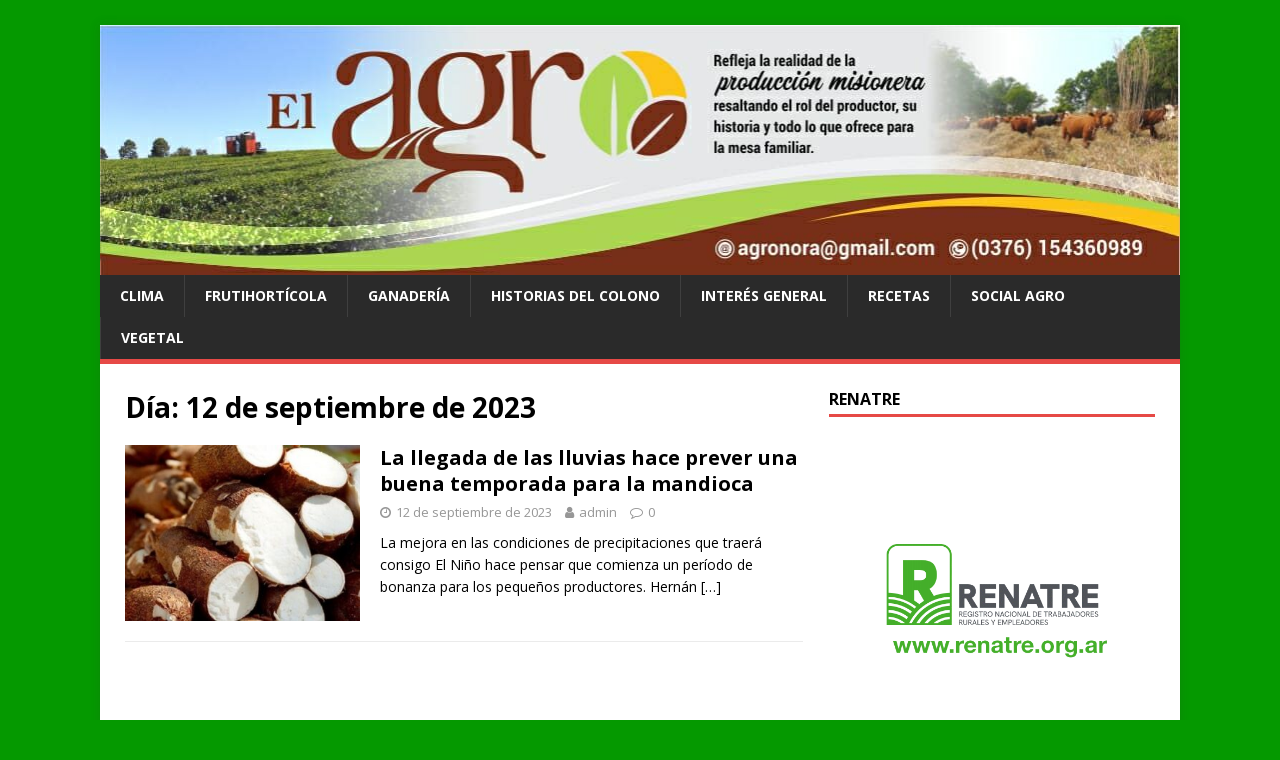

--- FILE ---
content_type: text/html; charset=UTF-8
request_url: https://revistaelagro.com.ar/2023/09/12/
body_size: 15355
content:
<!DOCTYPE html>
<html class="no-js" dir="ltr" lang="es" prefix="og: https://ogp.me/ns#">
<head>
<meta charset="UTF-8">
<meta name="viewport" content="width=device-width, initial-scale=1.0">
<link rel="profile" href="http://gmpg.org/xfn/11" />
<title>12 de septiembre de 2023 - Revista El Agro</title>

		<!-- All in One SEO 4.5.7.3 - aioseo.com -->
		<meta name="robots" content="max-image-preview:large" />
		<link rel="canonical" href="https://revistaelagro.com.ar/2023/09/12/" />
		<meta name="generator" content="All in One SEO (AIOSEO) 4.5.7.3" />
		<script type="application/ld+json" class="aioseo-schema">
			{"@context":"https:\/\/schema.org","@graph":[{"@type":"BreadcrumbList","@id":"https:\/\/revistaelagro.com.ar\/2023\/09\/12\/#breadcrumblist","itemListElement":[{"@type":"ListItem","@id":"https:\/\/revistaelagro.com.ar\/#listItem","position":1,"name":"Hogar","item":"https:\/\/revistaelagro.com.ar\/","nextItem":"https:\/\/revistaelagro.com.ar\/2023\/#listItem"},{"@type":"ListItem","@id":"https:\/\/revistaelagro.com.ar\/2023\/#listItem","position":2,"name":"2023","item":"https:\/\/revistaelagro.com.ar\/2023\/","nextItem":"https:\/\/revistaelagro.com.ar\/2023\/09\/#listItem","previousItem":"https:\/\/revistaelagro.com.ar\/#listItem"},{"@type":"ListItem","@id":"https:\/\/revistaelagro.com.ar\/2023\/09\/#listItem","position":3,"name":"septiembre, 2023","item":"https:\/\/revistaelagro.com.ar\/2023\/09\/","nextItem":"https:\/\/revistaelagro.com.ar\/2023\/09\/12\/#listItem","previousItem":"https:\/\/revistaelagro.com.ar\/2023\/#listItem"},{"@type":"ListItem","@id":"https:\/\/revistaelagro.com.ar\/2023\/09\/12\/#listItem","position":4,"name":"12 de septiembre de 2023","previousItem":"https:\/\/revistaelagro.com.ar\/2023\/09\/#listItem"}]},{"@type":"CollectionPage","@id":"https:\/\/revistaelagro.com.ar\/2023\/09\/12\/#collectionpage","url":"https:\/\/revistaelagro.com.ar\/2023\/09\/12\/","name":"12 de septiembre de 2023 - Revista El Agro","inLanguage":"es-ES","isPartOf":{"@id":"https:\/\/revistaelagro.com.ar\/#website"},"breadcrumb":{"@id":"https:\/\/revistaelagro.com.ar\/2023\/09\/12\/#breadcrumblist"}},{"@type":"Organization","@id":"https:\/\/revistaelagro.com.ar\/#organization","name":"Revista El Agro","url":"https:\/\/revistaelagro.com.ar\/"},{"@type":"WebSite","@id":"https:\/\/revistaelagro.com.ar\/#website","url":"https:\/\/revistaelagro.com.ar\/","name":"Revista El Agro","description":"Misiones - Argentina","inLanguage":"es-ES","publisher":{"@id":"https:\/\/revistaelagro.com.ar\/#organization"}}]}
		</script>
		<!-- All in One SEO -->

<link rel='dns-prefetch' href='//fonts.googleapis.com' />
<link rel="alternate" type="application/rss+xml" title="Revista El Agro &raquo; Feed" href="https://revistaelagro.com.ar/feed/" />
<link rel="alternate" type="application/rss+xml" title="Revista El Agro &raquo; Feed de los comentarios" href="https://revistaelagro.com.ar/comments/feed/" />
		<!-- This site uses the Google Analytics by MonsterInsights plugin v9.11.1 - Using Analytics tracking - https://www.monsterinsights.com/ -->
							<script src="//www.googletagmanager.com/gtag/js?id=G-L1VVM3631X"  data-cfasync="false" data-wpfc-render="false" type="text/javascript" async></script>
			<script data-cfasync="false" data-wpfc-render="false" type="text/javascript">
				var mi_version = '9.11.1';
				var mi_track_user = true;
				var mi_no_track_reason = '';
								var MonsterInsightsDefaultLocations = {"page_location":"https:\/\/revistaelagro.com.ar\/2023\/09\/12\/"};
								if ( typeof MonsterInsightsPrivacyGuardFilter === 'function' ) {
					var MonsterInsightsLocations = (typeof MonsterInsightsExcludeQuery === 'object') ? MonsterInsightsPrivacyGuardFilter( MonsterInsightsExcludeQuery ) : MonsterInsightsPrivacyGuardFilter( MonsterInsightsDefaultLocations );
				} else {
					var MonsterInsightsLocations = (typeof MonsterInsightsExcludeQuery === 'object') ? MonsterInsightsExcludeQuery : MonsterInsightsDefaultLocations;
				}

								var disableStrs = [
										'ga-disable-G-L1VVM3631X',
									];

				/* Function to detect opted out users */
				function __gtagTrackerIsOptedOut() {
					for (var index = 0; index < disableStrs.length; index++) {
						if (document.cookie.indexOf(disableStrs[index] + '=true') > -1) {
							return true;
						}
					}

					return false;
				}

				/* Disable tracking if the opt-out cookie exists. */
				if (__gtagTrackerIsOptedOut()) {
					for (var index = 0; index < disableStrs.length; index++) {
						window[disableStrs[index]] = true;
					}
				}

				/* Opt-out function */
				function __gtagTrackerOptout() {
					for (var index = 0; index < disableStrs.length; index++) {
						document.cookie = disableStrs[index] + '=true; expires=Thu, 31 Dec 2099 23:59:59 UTC; path=/';
						window[disableStrs[index]] = true;
					}
				}

				if ('undefined' === typeof gaOptout) {
					function gaOptout() {
						__gtagTrackerOptout();
					}
				}
								window.dataLayer = window.dataLayer || [];

				window.MonsterInsightsDualTracker = {
					helpers: {},
					trackers: {},
				};
				if (mi_track_user) {
					function __gtagDataLayer() {
						dataLayer.push(arguments);
					}

					function __gtagTracker(type, name, parameters) {
						if (!parameters) {
							parameters = {};
						}

						if (parameters.send_to) {
							__gtagDataLayer.apply(null, arguments);
							return;
						}

						if (type === 'event') {
														parameters.send_to = monsterinsights_frontend.v4_id;
							var hookName = name;
							if (typeof parameters['event_category'] !== 'undefined') {
								hookName = parameters['event_category'] + ':' + name;
							}

							if (typeof MonsterInsightsDualTracker.trackers[hookName] !== 'undefined') {
								MonsterInsightsDualTracker.trackers[hookName](parameters);
							} else {
								__gtagDataLayer('event', name, parameters);
							}
							
						} else {
							__gtagDataLayer.apply(null, arguments);
						}
					}

					__gtagTracker('js', new Date());
					__gtagTracker('set', {
						'developer_id.dZGIzZG': true,
											});
					if ( MonsterInsightsLocations.page_location ) {
						__gtagTracker('set', MonsterInsightsLocations);
					}
										__gtagTracker('config', 'G-L1VVM3631X', {"forceSSL":"true","link_attribution":"true"} );
										window.gtag = __gtagTracker;										(function () {
						/* https://developers.google.com/analytics/devguides/collection/analyticsjs/ */
						/* ga and __gaTracker compatibility shim. */
						var noopfn = function () {
							return null;
						};
						var newtracker = function () {
							return new Tracker();
						};
						var Tracker = function () {
							return null;
						};
						var p = Tracker.prototype;
						p.get = noopfn;
						p.set = noopfn;
						p.send = function () {
							var args = Array.prototype.slice.call(arguments);
							args.unshift('send');
							__gaTracker.apply(null, args);
						};
						var __gaTracker = function () {
							var len = arguments.length;
							if (len === 0) {
								return;
							}
							var f = arguments[len - 1];
							if (typeof f !== 'object' || f === null || typeof f.hitCallback !== 'function') {
								if ('send' === arguments[0]) {
									var hitConverted, hitObject = false, action;
									if ('event' === arguments[1]) {
										if ('undefined' !== typeof arguments[3]) {
											hitObject = {
												'eventAction': arguments[3],
												'eventCategory': arguments[2],
												'eventLabel': arguments[4],
												'value': arguments[5] ? arguments[5] : 1,
											}
										}
									}
									if ('pageview' === arguments[1]) {
										if ('undefined' !== typeof arguments[2]) {
											hitObject = {
												'eventAction': 'page_view',
												'page_path': arguments[2],
											}
										}
									}
									if (typeof arguments[2] === 'object') {
										hitObject = arguments[2];
									}
									if (typeof arguments[5] === 'object') {
										Object.assign(hitObject, arguments[5]);
									}
									if ('undefined' !== typeof arguments[1].hitType) {
										hitObject = arguments[1];
										if ('pageview' === hitObject.hitType) {
											hitObject.eventAction = 'page_view';
										}
									}
									if (hitObject) {
										action = 'timing' === arguments[1].hitType ? 'timing_complete' : hitObject.eventAction;
										hitConverted = mapArgs(hitObject);
										__gtagTracker('event', action, hitConverted);
									}
								}
								return;
							}

							function mapArgs(args) {
								var arg, hit = {};
								var gaMap = {
									'eventCategory': 'event_category',
									'eventAction': 'event_action',
									'eventLabel': 'event_label',
									'eventValue': 'event_value',
									'nonInteraction': 'non_interaction',
									'timingCategory': 'event_category',
									'timingVar': 'name',
									'timingValue': 'value',
									'timingLabel': 'event_label',
									'page': 'page_path',
									'location': 'page_location',
									'title': 'page_title',
									'referrer' : 'page_referrer',
								};
								for (arg in args) {
																		if (!(!args.hasOwnProperty(arg) || !gaMap.hasOwnProperty(arg))) {
										hit[gaMap[arg]] = args[arg];
									} else {
										hit[arg] = args[arg];
									}
								}
								return hit;
							}

							try {
								f.hitCallback();
							} catch (ex) {
							}
						};
						__gaTracker.create = newtracker;
						__gaTracker.getByName = newtracker;
						__gaTracker.getAll = function () {
							return [];
						};
						__gaTracker.remove = noopfn;
						__gaTracker.loaded = true;
						window['__gaTracker'] = __gaTracker;
					})();
									} else {
										console.log("");
					(function () {
						function __gtagTracker() {
							return null;
						}

						window['__gtagTracker'] = __gtagTracker;
						window['gtag'] = __gtagTracker;
					})();
									}
			</script>
							<!-- / Google Analytics by MonsterInsights -->
		<style id='wp-img-auto-sizes-contain-inline-css' type='text/css'>
img:is([sizes=auto i],[sizes^="auto," i]){contain-intrinsic-size:3000px 1500px}
/*# sourceURL=wp-img-auto-sizes-contain-inline-css */
</style>
<style id='wp-emoji-styles-inline-css' type='text/css'>

	img.wp-smiley, img.emoji {
		display: inline !important;
		border: none !important;
		box-shadow: none !important;
		height: 1em !important;
		width: 1em !important;
		margin: 0 0.07em !important;
		vertical-align: -0.1em !important;
		background: none !important;
		padding: 0 !important;
	}
/*# sourceURL=wp-emoji-styles-inline-css */
</style>
<link rel='stylesheet' id='wp-block-library-css' href='https://revistaelagro.com.ar/wp-includes/css/dist/block-library/style.min.css?ver=6.9' type='text/css' media='all' />
<style id='wp-block-heading-inline-css' type='text/css'>
h1:where(.wp-block-heading).has-background,h2:where(.wp-block-heading).has-background,h3:where(.wp-block-heading).has-background,h4:where(.wp-block-heading).has-background,h5:where(.wp-block-heading).has-background,h6:where(.wp-block-heading).has-background{padding:1.25em 2.375em}h1.has-text-align-left[style*=writing-mode]:where([style*=vertical-lr]),h1.has-text-align-right[style*=writing-mode]:where([style*=vertical-rl]),h2.has-text-align-left[style*=writing-mode]:where([style*=vertical-lr]),h2.has-text-align-right[style*=writing-mode]:where([style*=vertical-rl]),h3.has-text-align-left[style*=writing-mode]:where([style*=vertical-lr]),h3.has-text-align-right[style*=writing-mode]:where([style*=vertical-rl]),h4.has-text-align-left[style*=writing-mode]:where([style*=vertical-lr]),h4.has-text-align-right[style*=writing-mode]:where([style*=vertical-rl]),h5.has-text-align-left[style*=writing-mode]:where([style*=vertical-lr]),h5.has-text-align-right[style*=writing-mode]:where([style*=vertical-rl]),h6.has-text-align-left[style*=writing-mode]:where([style*=vertical-lr]),h6.has-text-align-right[style*=writing-mode]:where([style*=vertical-rl]){rotate:180deg}
/*# sourceURL=https://revistaelagro.com.ar/wp-includes/blocks/heading/style.min.css */
</style>
<style id='wp-block-paragraph-inline-css' type='text/css'>
.is-small-text{font-size:.875em}.is-regular-text{font-size:1em}.is-large-text{font-size:2.25em}.is-larger-text{font-size:3em}.has-drop-cap:not(:focus):first-letter{float:left;font-size:8.4em;font-style:normal;font-weight:100;line-height:.68;margin:.05em .1em 0 0;text-transform:uppercase}body.rtl .has-drop-cap:not(:focus):first-letter{float:none;margin-left:.1em}p.has-drop-cap.has-background{overflow:hidden}:root :where(p.has-background){padding:1.25em 2.375em}:where(p.has-text-color:not(.has-link-color)) a{color:inherit}p.has-text-align-left[style*="writing-mode:vertical-lr"],p.has-text-align-right[style*="writing-mode:vertical-rl"]{rotate:180deg}
/*# sourceURL=https://revistaelagro.com.ar/wp-includes/blocks/paragraph/style.min.css */
</style>
<style id='global-styles-inline-css' type='text/css'>
:root{--wp--preset--aspect-ratio--square: 1;--wp--preset--aspect-ratio--4-3: 4/3;--wp--preset--aspect-ratio--3-4: 3/4;--wp--preset--aspect-ratio--3-2: 3/2;--wp--preset--aspect-ratio--2-3: 2/3;--wp--preset--aspect-ratio--16-9: 16/9;--wp--preset--aspect-ratio--9-16: 9/16;--wp--preset--color--black: #000000;--wp--preset--color--cyan-bluish-gray: #abb8c3;--wp--preset--color--white: #ffffff;--wp--preset--color--pale-pink: #f78da7;--wp--preset--color--vivid-red: #cf2e2e;--wp--preset--color--luminous-vivid-orange: #ff6900;--wp--preset--color--luminous-vivid-amber: #fcb900;--wp--preset--color--light-green-cyan: #7bdcb5;--wp--preset--color--vivid-green-cyan: #00d084;--wp--preset--color--pale-cyan-blue: #8ed1fc;--wp--preset--color--vivid-cyan-blue: #0693e3;--wp--preset--color--vivid-purple: #9b51e0;--wp--preset--gradient--vivid-cyan-blue-to-vivid-purple: linear-gradient(135deg,rgb(6,147,227) 0%,rgb(155,81,224) 100%);--wp--preset--gradient--light-green-cyan-to-vivid-green-cyan: linear-gradient(135deg,rgb(122,220,180) 0%,rgb(0,208,130) 100%);--wp--preset--gradient--luminous-vivid-amber-to-luminous-vivid-orange: linear-gradient(135deg,rgb(252,185,0) 0%,rgb(255,105,0) 100%);--wp--preset--gradient--luminous-vivid-orange-to-vivid-red: linear-gradient(135deg,rgb(255,105,0) 0%,rgb(207,46,46) 100%);--wp--preset--gradient--very-light-gray-to-cyan-bluish-gray: linear-gradient(135deg,rgb(238,238,238) 0%,rgb(169,184,195) 100%);--wp--preset--gradient--cool-to-warm-spectrum: linear-gradient(135deg,rgb(74,234,220) 0%,rgb(151,120,209) 20%,rgb(207,42,186) 40%,rgb(238,44,130) 60%,rgb(251,105,98) 80%,rgb(254,248,76) 100%);--wp--preset--gradient--blush-light-purple: linear-gradient(135deg,rgb(255,206,236) 0%,rgb(152,150,240) 100%);--wp--preset--gradient--blush-bordeaux: linear-gradient(135deg,rgb(254,205,165) 0%,rgb(254,45,45) 50%,rgb(107,0,62) 100%);--wp--preset--gradient--luminous-dusk: linear-gradient(135deg,rgb(255,203,112) 0%,rgb(199,81,192) 50%,rgb(65,88,208) 100%);--wp--preset--gradient--pale-ocean: linear-gradient(135deg,rgb(255,245,203) 0%,rgb(182,227,212) 50%,rgb(51,167,181) 100%);--wp--preset--gradient--electric-grass: linear-gradient(135deg,rgb(202,248,128) 0%,rgb(113,206,126) 100%);--wp--preset--gradient--midnight: linear-gradient(135deg,rgb(2,3,129) 0%,rgb(40,116,252) 100%);--wp--preset--font-size--small: 13px;--wp--preset--font-size--medium: 20px;--wp--preset--font-size--large: 36px;--wp--preset--font-size--x-large: 42px;--wp--preset--spacing--20: 0.44rem;--wp--preset--spacing--30: 0.67rem;--wp--preset--spacing--40: 1rem;--wp--preset--spacing--50: 1.5rem;--wp--preset--spacing--60: 2.25rem;--wp--preset--spacing--70: 3.38rem;--wp--preset--spacing--80: 5.06rem;--wp--preset--shadow--natural: 6px 6px 9px rgba(0, 0, 0, 0.2);--wp--preset--shadow--deep: 12px 12px 50px rgba(0, 0, 0, 0.4);--wp--preset--shadow--sharp: 6px 6px 0px rgba(0, 0, 0, 0.2);--wp--preset--shadow--outlined: 6px 6px 0px -3px rgb(255, 255, 255), 6px 6px rgb(0, 0, 0);--wp--preset--shadow--crisp: 6px 6px 0px rgb(0, 0, 0);}:where(.is-layout-flex){gap: 0.5em;}:where(.is-layout-grid){gap: 0.5em;}body .is-layout-flex{display: flex;}.is-layout-flex{flex-wrap: wrap;align-items: center;}.is-layout-flex > :is(*, div){margin: 0;}body .is-layout-grid{display: grid;}.is-layout-grid > :is(*, div){margin: 0;}:where(.wp-block-columns.is-layout-flex){gap: 2em;}:where(.wp-block-columns.is-layout-grid){gap: 2em;}:where(.wp-block-post-template.is-layout-flex){gap: 1.25em;}:where(.wp-block-post-template.is-layout-grid){gap: 1.25em;}.has-black-color{color: var(--wp--preset--color--black) !important;}.has-cyan-bluish-gray-color{color: var(--wp--preset--color--cyan-bluish-gray) !important;}.has-white-color{color: var(--wp--preset--color--white) !important;}.has-pale-pink-color{color: var(--wp--preset--color--pale-pink) !important;}.has-vivid-red-color{color: var(--wp--preset--color--vivid-red) !important;}.has-luminous-vivid-orange-color{color: var(--wp--preset--color--luminous-vivid-orange) !important;}.has-luminous-vivid-amber-color{color: var(--wp--preset--color--luminous-vivid-amber) !important;}.has-light-green-cyan-color{color: var(--wp--preset--color--light-green-cyan) !important;}.has-vivid-green-cyan-color{color: var(--wp--preset--color--vivid-green-cyan) !important;}.has-pale-cyan-blue-color{color: var(--wp--preset--color--pale-cyan-blue) !important;}.has-vivid-cyan-blue-color{color: var(--wp--preset--color--vivid-cyan-blue) !important;}.has-vivid-purple-color{color: var(--wp--preset--color--vivid-purple) !important;}.has-black-background-color{background-color: var(--wp--preset--color--black) !important;}.has-cyan-bluish-gray-background-color{background-color: var(--wp--preset--color--cyan-bluish-gray) !important;}.has-white-background-color{background-color: var(--wp--preset--color--white) !important;}.has-pale-pink-background-color{background-color: var(--wp--preset--color--pale-pink) !important;}.has-vivid-red-background-color{background-color: var(--wp--preset--color--vivid-red) !important;}.has-luminous-vivid-orange-background-color{background-color: var(--wp--preset--color--luminous-vivid-orange) !important;}.has-luminous-vivid-amber-background-color{background-color: var(--wp--preset--color--luminous-vivid-amber) !important;}.has-light-green-cyan-background-color{background-color: var(--wp--preset--color--light-green-cyan) !important;}.has-vivid-green-cyan-background-color{background-color: var(--wp--preset--color--vivid-green-cyan) !important;}.has-pale-cyan-blue-background-color{background-color: var(--wp--preset--color--pale-cyan-blue) !important;}.has-vivid-cyan-blue-background-color{background-color: var(--wp--preset--color--vivid-cyan-blue) !important;}.has-vivid-purple-background-color{background-color: var(--wp--preset--color--vivid-purple) !important;}.has-black-border-color{border-color: var(--wp--preset--color--black) !important;}.has-cyan-bluish-gray-border-color{border-color: var(--wp--preset--color--cyan-bluish-gray) !important;}.has-white-border-color{border-color: var(--wp--preset--color--white) !important;}.has-pale-pink-border-color{border-color: var(--wp--preset--color--pale-pink) !important;}.has-vivid-red-border-color{border-color: var(--wp--preset--color--vivid-red) !important;}.has-luminous-vivid-orange-border-color{border-color: var(--wp--preset--color--luminous-vivid-orange) !important;}.has-luminous-vivid-amber-border-color{border-color: var(--wp--preset--color--luminous-vivid-amber) !important;}.has-light-green-cyan-border-color{border-color: var(--wp--preset--color--light-green-cyan) !important;}.has-vivid-green-cyan-border-color{border-color: var(--wp--preset--color--vivid-green-cyan) !important;}.has-pale-cyan-blue-border-color{border-color: var(--wp--preset--color--pale-cyan-blue) !important;}.has-vivid-cyan-blue-border-color{border-color: var(--wp--preset--color--vivid-cyan-blue) !important;}.has-vivid-purple-border-color{border-color: var(--wp--preset--color--vivid-purple) !important;}.has-vivid-cyan-blue-to-vivid-purple-gradient-background{background: var(--wp--preset--gradient--vivid-cyan-blue-to-vivid-purple) !important;}.has-light-green-cyan-to-vivid-green-cyan-gradient-background{background: var(--wp--preset--gradient--light-green-cyan-to-vivid-green-cyan) !important;}.has-luminous-vivid-amber-to-luminous-vivid-orange-gradient-background{background: var(--wp--preset--gradient--luminous-vivid-amber-to-luminous-vivid-orange) !important;}.has-luminous-vivid-orange-to-vivid-red-gradient-background{background: var(--wp--preset--gradient--luminous-vivid-orange-to-vivid-red) !important;}.has-very-light-gray-to-cyan-bluish-gray-gradient-background{background: var(--wp--preset--gradient--very-light-gray-to-cyan-bluish-gray) !important;}.has-cool-to-warm-spectrum-gradient-background{background: var(--wp--preset--gradient--cool-to-warm-spectrum) !important;}.has-blush-light-purple-gradient-background{background: var(--wp--preset--gradient--blush-light-purple) !important;}.has-blush-bordeaux-gradient-background{background: var(--wp--preset--gradient--blush-bordeaux) !important;}.has-luminous-dusk-gradient-background{background: var(--wp--preset--gradient--luminous-dusk) !important;}.has-pale-ocean-gradient-background{background: var(--wp--preset--gradient--pale-ocean) !important;}.has-electric-grass-gradient-background{background: var(--wp--preset--gradient--electric-grass) !important;}.has-midnight-gradient-background{background: var(--wp--preset--gradient--midnight) !important;}.has-small-font-size{font-size: var(--wp--preset--font-size--small) !important;}.has-medium-font-size{font-size: var(--wp--preset--font-size--medium) !important;}.has-large-font-size{font-size: var(--wp--preset--font-size--large) !important;}.has-x-large-font-size{font-size: var(--wp--preset--font-size--x-large) !important;}
/*# sourceURL=global-styles-inline-css */
</style>

<style id='classic-theme-styles-inline-css' type='text/css'>
/*! This file is auto-generated */
.wp-block-button__link{color:#fff;background-color:#32373c;border-radius:9999px;box-shadow:none;text-decoration:none;padding:calc(.667em + 2px) calc(1.333em + 2px);font-size:1.125em}.wp-block-file__button{background:#32373c;color:#fff;text-decoration:none}
/*# sourceURL=/wp-includes/css/classic-themes.min.css */
</style>
<link rel='stylesheet' id='hfe-style-css' href='https://revistaelagro.com.ar/wp-content/plugins/header-footer-elementor/assets/css/header-footer-elementor.css?ver=1.6.26' type='text/css' media='all' />
<link rel='stylesheet' id='elementor-icons-css' href='https://revistaelagro.com.ar/wp-content/plugins/elementor/assets/lib/eicons/css/elementor-icons.min.css?ver=5.29.0' type='text/css' media='all' />
<link rel='stylesheet' id='elementor-frontend-css' href='https://revistaelagro.com.ar/wp-content/plugins/elementor/assets/css/frontend.min.css?ver=3.19.4' type='text/css' media='all' />
<link rel='stylesheet' id='swiper-css' href='https://revistaelagro.com.ar/wp-content/plugins/elementor/assets/lib/swiper/css/swiper.min.css?ver=5.3.6' type='text/css' media='all' />
<link rel='stylesheet' id='elementor-post-133-css' href='https://revistaelagro.com.ar/wp-content/uploads/elementor/css/post-133.css?ver=1710487021' type='text/css' media='all' />
<link rel='stylesheet' id='elementor-global-css' href='https://revistaelagro.com.ar/wp-content/uploads/elementor/css/global.css?ver=1710487024' type='text/css' media='all' />
<link rel='stylesheet' id='mh-google-fonts-css' href='https://fonts.googleapis.com/css?family=Open+Sans:400,400italic,700,600' type='text/css' media='all' />
<link rel='stylesheet' id='mh-magazine-lite-css' href='https://revistaelagro.com.ar/wp-content/themes/mh-magazine-lite/style.css?ver=2.9.2' type='text/css' media='all' />
<link rel='stylesheet' id='mh-font-awesome-css' href='https://revistaelagro.com.ar/wp-content/themes/mh-magazine-lite/includes/font-awesome.min.css' type='text/css' media='all' />
<link rel='stylesheet' id='simple-social-icons-font-css' href='https://revistaelagro.com.ar/wp-content/plugins/simple-social-icons/css/style.css?ver=3.0.2' type='text/css' media='all' />
<link rel='stylesheet' id='google-fonts-1-css' href='https://fonts.googleapis.com/css?family=Roboto%3A100%2C100italic%2C200%2C200italic%2C300%2C300italic%2C400%2C400italic%2C500%2C500italic%2C600%2C600italic%2C700%2C700italic%2C800%2C800italic%2C900%2C900italic%7CRoboto+Slab%3A100%2C100italic%2C200%2C200italic%2C300%2C300italic%2C400%2C400italic%2C500%2C500italic%2C600%2C600italic%2C700%2C700italic%2C800%2C800italic%2C900%2C900italic&#038;display=auto&#038;ver=6.9' type='text/css' media='all' />
<link rel="preconnect" href="https://fonts.gstatic.com/" crossorigin><script type="text/javascript" src="https://revistaelagro.com.ar/wp-content/plugins/google-analytics-for-wordpress/assets/js/frontend-gtag.min.js?ver=9.11.1" id="monsterinsights-frontend-script-js" async="async" data-wp-strategy="async"></script>
<script data-cfasync="false" data-wpfc-render="false" type="text/javascript" id='monsterinsights-frontend-script-js-extra'>/* <![CDATA[ */
var monsterinsights_frontend = {"js_events_tracking":"true","download_extensions":"doc,pdf,ppt,zip,xls,docx,pptx,xlsx","inbound_paths":"[{\"path\":\"\\\/go\\\/\",\"label\":\"affiliate\"},{\"path\":\"\\\/recommend\\\/\",\"label\":\"affiliate\"}]","home_url":"https:\/\/revistaelagro.com.ar","hash_tracking":"false","v4_id":"G-L1VVM3631X"};/* ]]> */
</script>
<script type="text/javascript" src="https://revistaelagro.com.ar/wp-includes/js/jquery/jquery.min.js?ver=3.7.1" id="jquery-core-js"></script>
<script type="text/javascript" src="https://revistaelagro.com.ar/wp-includes/js/jquery/jquery-migrate.min.js?ver=3.4.1" id="jquery-migrate-js"></script>
<script type="text/javascript" src="https://revistaelagro.com.ar/wp-content/themes/mh-magazine-lite/js/scripts.js?ver=2.9.2" id="mh-scripts-js"></script>
<link rel="https://api.w.org/" href="https://revistaelagro.com.ar/wp-json/" /><link rel="EditURI" type="application/rsd+xml" title="RSD" href="https://revistaelagro.com.ar/xmlrpc.php?rsd" />
<meta name="generator" content="WordPress 6.9" />
<!--[if lt IE 9]>
<script src="https://revistaelagro.com.ar/wp-content/themes/mh-magazine-lite/js/css3-mediaqueries.js"></script>
<![endif]-->
<meta name="generator" content="Elementor 3.19.4; features: e_optimized_assets_loading, additional_custom_breakpoints, block_editor_assets_optimize, e_image_loading_optimization; settings: css_print_method-external, google_font-enabled, font_display-auto">
<style type="text/css" id="custom-background-css">
body.custom-background { background-color: #059900; }
</style>
	<link rel="icon" href="https://revistaelagro.com.ar/wp-content/uploads/2020/10/cropped-icono-32x32.jpg" sizes="32x32" />
<link rel="icon" href="https://revistaelagro.com.ar/wp-content/uploads/2020/10/cropped-icono-192x192.jpg" sizes="192x192" />
<link rel="apple-touch-icon" href="https://revistaelagro.com.ar/wp-content/uploads/2020/10/cropped-icono-180x180.jpg" />
<meta name="msapplication-TileImage" content="https://revistaelagro.com.ar/wp-content/uploads/2020/10/cropped-icono-270x270.jpg" />
<style id="wpforms-css-vars-root">
				:root {
					--wpforms-field-border-radius: 3px;
--wpforms-field-background-color: #ffffff;
--wpforms-field-border-color: rgba( 0, 0, 0, 0.25 );
--wpforms-field-text-color: rgba( 0, 0, 0, 0.7 );
--wpforms-label-color: rgba( 0, 0, 0, 0.85 );
--wpforms-label-sublabel-color: rgba( 0, 0, 0, 0.55 );
--wpforms-label-error-color: #d63637;
--wpforms-button-border-radius: 3px;
--wpforms-button-background-color: #066aab;
--wpforms-button-text-color: #ffffff;
--wpforms-page-break-color: #066aab;
--wpforms-field-size-input-height: 43px;
--wpforms-field-size-input-spacing: 15px;
--wpforms-field-size-font-size: 16px;
--wpforms-field-size-line-height: 19px;
--wpforms-field-size-padding-h: 14px;
--wpforms-field-size-checkbox-size: 16px;
--wpforms-field-size-sublabel-spacing: 5px;
--wpforms-field-size-icon-size: 1;
--wpforms-label-size-font-size: 16px;
--wpforms-label-size-line-height: 19px;
--wpforms-label-size-sublabel-font-size: 14px;
--wpforms-label-size-sublabel-line-height: 17px;
--wpforms-button-size-font-size: 17px;
--wpforms-button-size-height: 41px;
--wpforms-button-size-padding-h: 15px;
--wpforms-button-size-margin-top: 10px;

				}
			</style></head>
<body id="mh-mobile" class="archive date custom-background wp-theme-mh-magazine-lite ehf-template-mh-magazine-lite ehf-stylesheet-mh-magazine-lite mh-right-sb elementor-default elementor-kit-133" itemscope="itemscope" itemtype="https://schema.org/WebPage">
<div class="mh-container mh-container-outer">
<div class="mh-header-mobile-nav mh-clearfix"></div>
<header class="mh-header" itemscope="itemscope" itemtype="https://schema.org/WPHeader">
	<div class="mh-container mh-container-inner mh-row mh-clearfix">
		<div class="mh-custom-header mh-clearfix">
<a class="mh-header-image-link" href="https://revistaelagro.com.ar/" title="Revista El Agro" rel="home">
<img fetchpriority="high" class="mh-header-image" src="https://revistaelagro.com.ar/wp-content/uploads/2020/11/cropped-cabezal.jpeg" height="250" width="1081" alt="Revista El Agro" />
</a>
</div>
	</div>
	<div class="mh-main-nav-wrap">
		<nav class="mh-navigation mh-main-nav mh-container mh-container-inner mh-clearfix" itemscope="itemscope" itemtype="https://schema.org/SiteNavigationElement">
			<div class="menu"><ul>
<li class="page_item page-item-88"><a href="https://revistaelagro.com.ar/clima/">Clima</a></li>
<li class="page_item page-item-86"><a href="https://revistaelagro.com.ar/frutihorticola/">Frutihortícola</a></li>
<li class="page_item page-item-84 page_item_has_children"><a href="https://revistaelagro.com.ar/ganaderia/">Ganadería</a>
<ul class='children'>
	<li class="page_item page-item-206"><a href="https://revistaelagro.com.ar/ganaderia/bovino/">Bovino</a></li>
	<li class="page_item page-item-208"><a href="https://revistaelagro.com.ar/ganaderia/porcino/">Porcino</a></li>
	<li class="page_item page-item-210"><a href="https://revistaelagro.com.ar/ganaderia/ovino/">Ovino</a></li>
	<li class="page_item page-item-215"><a href="https://revistaelagro.com.ar/ganaderia/avicola/">Avícola</a></li>
	<li class="page_item page-item-217"><a href="https://revistaelagro.com.ar/ganaderia/piscicola/">Piscícola</a></li>
	<li class="page_item page-item-219"><a href="https://revistaelagro.com.ar/ganaderia/apicola/">Apícola</a></li>
	<li class="page_item page-item-221"><a href="https://revistaelagro.com.ar/ganaderia/equinos/">Equinos</a></li>
</ul>
</li>
<li class="page_item page-item-82"><a href="https://revistaelagro.com.ar/historias-del-colono/">Historias del Colono</a></li>
<li class="page_item page-item-89 page_item_has_children"><a href="https://revistaelagro.com.ar/interes-general/">Interés General</a>
<ul class='children'>
	<li class="page_item page-item-257"><a href="https://revistaelagro.com.ar/interes-general/cooperativismo/">Cooperativismo</a></li>
	<li class="page_item page-item-253"><a href="https://revistaelagro.com.ar/interes-general/empresarial/">Empresarial</a></li>
	<li class="page_item page-item-259"><a href="https://revistaelagro.com.ar/interes-general/industria/">Industria</a></li>
	<li class="page_item page-item-255"><a href="https://revistaelagro.com.ar/interes-general/politica/">Política</a></li>
</ul>
</li>
<li class="page_item page-item-265"><a href="https://revistaelagro.com.ar/recetas/">Recetas</a></li>
<li class="page_item page-item-87"><a href="https://revistaelagro.com.ar/social-agro/">Social Agro</a></li>
<li class="page_item page-item-85 page_item_has_children"><a href="https://revistaelagro.com.ar/vegetal/">Vegetal</a>
<ul class='children'>
	<li class="page_item page-item-241"><a href="https://revistaelagro.com.ar/vegetal/citrus/">Citrus</a></li>
	<li class="page_item page-item-243"><a href="https://revistaelagro.com.ar/vegetal/fruticolas/">Frutícolas</a></li>
	<li class="page_item page-item-239"><a href="https://revistaelagro.com.ar/vegetal/horticolas/">Hortícolas</a></li>
	<li class="page_item page-item-233"><a href="https://revistaelagro.com.ar/vegetal/yerba/">Yerba</a></li>
	<li class="page_item page-item-235"><a href="https://revistaelagro.com.ar/vegetal/te/">Té</a></li>
	<li class="page_item page-item-237"><a href="https://revistaelagro.com.ar/vegetal/tabaco/">Tabaco</a></li>
</ul>
</li>
</ul></div>
		</nav>
	</div>
</header><div class="mh-wrapper mh-clearfix">
	<div id="main-content" class="mh-loop mh-content" role="main">			<header class="page-header"><h1 class="page-title">Día: <span>12 de septiembre de 2023</span></h1>			</header><article class="mh-loop-item mh-clearfix post-7569 post type-post status-publish format-standard has-post-thumbnail hentry category-horticolas tag-lluvias-y-buenas-temporada-para-la-mandioca">
	<figure class="mh-loop-thumb">
		<a href="https://revistaelagro.com.ar/2023/09/la-llegada-de-las-lluvias-hace-prever-una-buena-temporada-para-la-mandioca/"><img width="326" height="245" src="https://revistaelagro.com.ar/wp-content/uploads/2023/09/mandioca-foto-326x245.jpg" class="attachment-mh-magazine-lite-medium size-mh-magazine-lite-medium wp-post-image" alt="" decoding="async" srcset="https://revistaelagro.com.ar/wp-content/uploads/2023/09/mandioca-foto-326x245.jpg 326w, https://revistaelagro.com.ar/wp-content/uploads/2023/09/mandioca-foto-678x509.jpg 678w, https://revistaelagro.com.ar/wp-content/uploads/2023/09/mandioca-foto-80x60.jpg 80w" sizes="(max-width: 326px) 100vw, 326px" />		</a>
	</figure>
	<div class="mh-loop-content mh-clearfix">
		<header class="mh-loop-header">
			<h3 class="entry-title mh-loop-title">
				<a href="https://revistaelagro.com.ar/2023/09/la-llegada-de-las-lluvias-hace-prever-una-buena-temporada-para-la-mandioca/" rel="bookmark">
					La llegada de las lluvias hace prever una buena temporada para la mandioca				</a>
			</h3>
			<div class="mh-meta mh-loop-meta">
				<span class="mh-meta-date updated"><i class="fa fa-clock-o"></i>12 de septiembre de 2023</span>
<span class="mh-meta-author author vcard"><i class="fa fa-user"></i><a class="fn" href="https://revistaelagro.com.ar/author/admin/">admin</a></span>
<span class="mh-meta-comments"><i class="fa fa-comment-o"></i><a class="mh-comment-count-link" href="https://revistaelagro.com.ar/2023/09/la-llegada-de-las-lluvias-hace-prever-una-buena-temporada-para-la-mandioca/#mh-comments">0</a></span>
			</div>
		</header>
		<div class="mh-loop-excerpt">
			<div class="mh-excerpt"><p>La mejora en las con­diciones de precipitaciones que traerá consigo El Niño hace pensar que comienza un período de bonanza para los pequeños productores. Hernán <a class="mh-excerpt-more" href="https://revistaelagro.com.ar/2023/09/la-llegada-de-las-lluvias-hace-prever-una-buena-temporada-para-la-mandioca/" title="La llegada de las lluvias hace prever una buena temporada para la mandioca">[&#8230;]</a></p>
</div>		</div>
	</div>
</article>	</div>
	<aside class="mh-widget-col-1 mh-sidebar" itemscope="itemscope" itemtype="https://schema.org/WPSideBar"><div id="media_image-6" class="mh-widget widget_media_image"><h4 class="mh-widget-title"><span class="mh-widget-title-inner">RENATRE</span></h4><a href="https://www.renatre.org.ar/trabajadores/prestacion-por-desempleo/" class="wwwagroazulcomar" rel="wwwagroazulcomar" target="_blank"><img width="1200" height="1200" src="https://revistaelagro.com.ar/wp-content/uploads/2025/11/Banner-12-2025.gif" class="image wp-image-12235  attachment-full size-full" alt="" style="max-width: 100%; height: auto;" title="RENATRE" decoding="async" /></a></div><div id="media_image-19" class="mh-widget widget_media_image"><h4 class="mh-widget-title"><span class="mh-widget-title-inner">turismo</span></h4><img width="242" height="300" src="https://revistaelagro.com.ar/wp-content/uploads/2024/08/WhatsApp-Image-2024-08-28-at-09.33.30-242x300.jpeg" class="image wp-image-9904  attachment-medium size-medium" alt="" style="max-width: 100%; height: auto;" title="Sabores" decoding="async" srcset="https://revistaelagro.com.ar/wp-content/uploads/2024/08/WhatsApp-Image-2024-08-28-at-09.33.30-242x300.jpeg 242w, https://revistaelagro.com.ar/wp-content/uploads/2024/08/WhatsApp-Image-2024-08-28-at-09.33.30-827x1024.jpeg 827w, https://revistaelagro.com.ar/wp-content/uploads/2024/08/WhatsApp-Image-2024-08-28-at-09.33.30-768x951.jpeg 768w, https://revistaelagro.com.ar/wp-content/uploads/2024/08/WhatsApp-Image-2024-08-28-at-09.33.30.jpeg 868w" sizes="(max-width: 242px) 100vw, 242px" /></div><div id="media_image-21" class="mh-widget widget_media_image"><h4 class="mh-widget-title"><span class="mh-widget-title-inner">COFRA</span></h4><img width="300" height="120" src="https://revistaelagro.com.ar/wp-content/uploads/2020/11/COFRA-300x120.jpg" class="image wp-image-156  attachment-medium size-medium" alt="" style="max-width: 100%; height: auto;" decoding="async" srcset="https://revistaelagro.com.ar/wp-content/uploads/2020/11/COFRA-300x120.jpg 300w, https://revistaelagro.com.ar/wp-content/uploads/2020/11/COFRA.jpg 501w" sizes="(max-width: 300px) 100vw, 300px" /></div><div id="media_image-17" class="mh-widget widget_media_image"><h4 class="mh-widget-title"><span class="mh-widget-title-inner">Aripuca</span></h4><img width="201" height="250" src="https://revistaelagro.com.ar/wp-content/uploads/2024/02/99752bfd-5b17-4609-b0a2-f8da6db3f980-242x300.jpg" class="image wp-image-8557  attachment-201x250 size-201x250" alt="" style="max-width: 100%; height: auto;" title="Aripuca" decoding="async" srcset="https://revistaelagro.com.ar/wp-content/uploads/2024/02/99752bfd-5b17-4609-b0a2-f8da6db3f980-242x300.jpg 242w, https://revistaelagro.com.ar/wp-content/uploads/2024/02/99752bfd-5b17-4609-b0a2-f8da6db3f980.jpg 715w" sizes="(max-width: 201px) 100vw, 201px" /></div><div id="media_image-15" class="mh-widget widget_media_image"><h4 class="mh-widget-title"><span class="mh-widget-title-inner">PIPI CUCÚ</span></h4><a href="https://www.rosamonte.com.ar"><img width="1000" height="1000" src="https://revistaelagro.com.ar/wp-content/uploads/2024/03/PIPI-CUCU-REDES.jpg" class="image wp-image-8875  attachment-full size-full" alt="" style="max-width: 100%; height: auto;" title="Renatre" decoding="async" srcset="https://revistaelagro.com.ar/wp-content/uploads/2024/03/PIPI-CUCU-REDES.jpg 1000w, https://revistaelagro.com.ar/wp-content/uploads/2024/03/PIPI-CUCU-REDES-300x300.jpg 300w, https://revistaelagro.com.ar/wp-content/uploads/2024/03/PIPI-CUCU-REDES-150x150.jpg 150w, https://revistaelagro.com.ar/wp-content/uploads/2024/03/PIPI-CUCU-REDES-768x768.jpg 768w" sizes="(max-width: 1000px) 100vw, 1000px" /></a></div><div id="media_image-8" class="mh-widget widget_media_image"><h4 class="mh-widget-title"><span class="mh-widget-title-inner">CAUL</span></h4><img width="300" height="120" src="https://revistaelagro.com.ar/wp-content/uploads/2024/04/CAUL-300x120.jpg" class="image wp-image-9082  attachment-medium size-medium" alt="" style="max-width: 100%; height: auto;" title="CAUL" decoding="async" srcset="https://revistaelagro.com.ar/wp-content/uploads/2024/04/CAUL-300x120.jpg 300w, https://revistaelagro.com.ar/wp-content/uploads/2024/04/CAUL.jpg 501w" sizes="(max-width: 300px) 100vw, 300px" /></div><div id="media_image-9" class="mh-widget widget_media_image"><h4 class="mh-widget-title"><span class="mh-widget-title-inner">El Agro</span></h4><img width="300" height="300" src="https://revistaelagro.com.ar/wp-content/uploads/2020/10/cropped-icono-300x300.jpg" class="image wp-image-6  attachment-medium size-medium" alt="" style="max-width: 100%; height: auto;" title="COFRA" decoding="async" srcset="https://revistaelagro.com.ar/wp-content/uploads/2020/10/cropped-icono-300x300.jpg 300w, https://revistaelagro.com.ar/wp-content/uploads/2020/10/cropped-icono-150x150.jpg 150w, https://revistaelagro.com.ar/wp-content/uploads/2020/10/cropped-icono-270x270.jpg 270w, https://revistaelagro.com.ar/wp-content/uploads/2020/10/cropped-icono-192x192.jpg 192w, https://revistaelagro.com.ar/wp-content/uploads/2020/10/cropped-icono-180x180.jpg 180w, https://revistaelagro.com.ar/wp-content/uploads/2020/10/cropped-icono-32x32.jpg 32w, https://revistaelagro.com.ar/wp-content/uploads/2020/10/cropped-icono.jpg 512w" sizes="(max-width: 300px) 100vw, 300px" /></div>
		<div id="recent-posts-2" class="mh-widget widget_recent_entries">
		<h4 class="mh-widget-title"><span class="mh-widget-title-inner">Entradas recientes</span></h4>
		<ul>
											<li>
					<a href="https://revistaelagro.com.ar/2026/01/un-cierre-de-ano-destacado-para-la-delegacion-del-renatre-misiones/">Un cierre de año destacado para la Delegación del RENATRE Misiones</a>
											<span class="post-date">17 de enero de 2026</span>
									</li>
											<li>
					<a href="https://revistaelagro.com.ar/2026/01/en-la-aripuca-el-verano-es-mas-placentero/">En la Aripuca, el verano es más placentero</a>
											<span class="post-date">16 de enero de 2026</span>
									</li>
											<li>
					<a href="https://revistaelagro.com.ar/2026/01/una-buena-para-los-citricos-argentina-acordo-con-japon-mejoras-en-las-condiciones-de-exportacion/">Una buena para los cítricos: Argentina acordó con Japón mejoras en las condiciones de exportación</a>
											<span class="post-date">15 de enero de 2026</span>
									</li>
											<li>
					<a href="https://revistaelagro.com.ar/2026/01/misiones-planifica-la-campana-horticola-2026/">Misiones planifica la campaña hortícola 2026</a>
											<span class="post-date">14 de enero de 2026</span>
									</li>
					</ul>

		</div><div id="calendar-3" class="mh-widget widget_calendar"><h4 class="mh-widget-title"><span class="mh-widget-title-inner">Calendario</span></h4><div id="calendar_wrap" class="calendar_wrap"><table id="wp-calendar" class="wp-calendar-table">
	<caption>septiembre 2023</caption>
	<thead>
	<tr>
		<th scope="col" aria-label="domingo">D</th>
		<th scope="col" aria-label="lunes">L</th>
		<th scope="col" aria-label="martes">M</th>
		<th scope="col" aria-label="miércoles">X</th>
		<th scope="col" aria-label="jueves">J</th>
		<th scope="col" aria-label="viernes">V</th>
		<th scope="col" aria-label="sábado">S</th>
	</tr>
	</thead>
	<tbody>
	<tr>
		<td colspan="5" class="pad">&nbsp;</td><td><a href="https://revistaelagro.com.ar/2023/09/01/" aria-label="Entradas publicadas el 1 de September de 2023">1</a></td><td><a href="https://revistaelagro.com.ar/2023/09/02/" aria-label="Entradas publicadas el 2 de September de 2023">2</a></td>
	</tr>
	<tr>
		<td>3</td><td><a href="https://revistaelagro.com.ar/2023/09/04/" aria-label="Entradas publicadas el 4 de September de 2023">4</a></td><td><a href="https://revistaelagro.com.ar/2023/09/05/" aria-label="Entradas publicadas el 5 de September de 2023">5</a></td><td><a href="https://revistaelagro.com.ar/2023/09/06/" aria-label="Entradas publicadas el 6 de September de 2023">6</a></td><td><a href="https://revistaelagro.com.ar/2023/09/07/" aria-label="Entradas publicadas el 7 de September de 2023">7</a></td><td><a href="https://revistaelagro.com.ar/2023/09/08/" aria-label="Entradas publicadas el 8 de September de 2023">8</a></td><td>9</td>
	</tr>
	<tr>
		<td>10</td><td><a href="https://revistaelagro.com.ar/2023/09/11/" aria-label="Entradas publicadas el 11 de September de 2023">11</a></td><td><a href="https://revistaelagro.com.ar/2023/09/12/" aria-label="Entradas publicadas el 12 de September de 2023">12</a></td><td><a href="https://revistaelagro.com.ar/2023/09/13/" aria-label="Entradas publicadas el 13 de September de 2023">13</a></td><td><a href="https://revistaelagro.com.ar/2023/09/14/" aria-label="Entradas publicadas el 14 de September de 2023">14</a></td><td><a href="https://revistaelagro.com.ar/2023/09/15/" aria-label="Entradas publicadas el 15 de September de 2023">15</a></td><td><a href="https://revistaelagro.com.ar/2023/09/16/" aria-label="Entradas publicadas el 16 de September de 2023">16</a></td>
	</tr>
	<tr>
		<td>17</td><td><a href="https://revistaelagro.com.ar/2023/09/18/" aria-label="Entradas publicadas el 18 de September de 2023">18</a></td><td><a href="https://revistaelagro.com.ar/2023/09/19/" aria-label="Entradas publicadas el 19 de September de 2023">19</a></td><td><a href="https://revistaelagro.com.ar/2023/09/20/" aria-label="Entradas publicadas el 20 de September de 2023">20</a></td><td><a href="https://revistaelagro.com.ar/2023/09/21/" aria-label="Entradas publicadas el 21 de September de 2023">21</a></td><td><a href="https://revistaelagro.com.ar/2023/09/22/" aria-label="Entradas publicadas el 22 de September de 2023">22</a></td><td><a href="https://revistaelagro.com.ar/2023/09/23/" aria-label="Entradas publicadas el 23 de September de 2023">23</a></td>
	</tr>
	<tr>
		<td>24</td><td><a href="https://revistaelagro.com.ar/2023/09/25/" aria-label="Entradas publicadas el 25 de September de 2023">25</a></td><td><a href="https://revistaelagro.com.ar/2023/09/26/" aria-label="Entradas publicadas el 26 de September de 2023">26</a></td><td><a href="https://revistaelagro.com.ar/2023/09/27/" aria-label="Entradas publicadas el 27 de September de 2023">27</a></td><td><a href="https://revistaelagro.com.ar/2023/09/28/" aria-label="Entradas publicadas el 28 de September de 2023">28</a></td><td><a href="https://revistaelagro.com.ar/2023/09/29/" aria-label="Entradas publicadas el 29 de September de 2023">29</a></td><td><a href="https://revistaelagro.com.ar/2023/09/30/" aria-label="Entradas publicadas el 30 de September de 2023">30</a></td>
	</tr>
	</tbody>
	</table><nav aria-label="Meses anteriores y posteriores" class="wp-calendar-nav">
		<span class="wp-calendar-nav-prev"><a href="https://revistaelagro.com.ar/2023/08/">&laquo; Ago</a></span>
		<span class="pad">&nbsp;</span>
		<span class="wp-calendar-nav-next"><a href="https://revistaelagro.com.ar/2023/10/">Oct &raquo;</a></span>
	</nav></div></div><div id="simple-social-icons-3" class="mh-widget simple-social-icons"><h4 class="mh-widget-title"><span class="mh-widget-title-inner">Redes</span></h4><ul class="alignleft"><li class="ssi-facebook"><a href="https://www.facebook.com/Revista-El-Agro-108492870849973" ><svg role="img" class="social-facebook" aria-labelledby="social-facebook-3"><title id="social-facebook-3">Facebook</title><use xlink:href="https://revistaelagro.com.ar/wp-content/plugins/simple-social-icons/symbol-defs.svg#social-facebook"></use></svg></a></li></ul></div><div id="archives-5" class="mh-widget widget_archive"><h4 class="mh-widget-title"><span class="mh-widget-title-inner">caul</span></h4>		<label class="screen-reader-text" for="archives-dropdown-5">caul</label>
		<select id="archives-dropdown-5" name="archive-dropdown">
			
			<option value="">Elegir el mes</option>
				<option value='https://revistaelagro.com.ar/2026/01/'> enero 2026 </option>
	<option value='https://revistaelagro.com.ar/2025/12/'> diciembre 2025 </option>
	<option value='https://revistaelagro.com.ar/2025/11/'> noviembre 2025 </option>
	<option value='https://revistaelagro.com.ar/2025/10/'> octubre 2025 </option>
	<option value='https://revistaelagro.com.ar/2025/09/'> septiembre 2025 </option>
	<option value='https://revistaelagro.com.ar/2025/08/'> agosto 2025 </option>
	<option value='https://revistaelagro.com.ar/2025/07/'> julio 2025 </option>
	<option value='https://revistaelagro.com.ar/2025/06/'> junio 2025 </option>
	<option value='https://revistaelagro.com.ar/2025/05/'> mayo 2025 </option>
	<option value='https://revistaelagro.com.ar/2025/04/'> abril 2025 </option>
	<option value='https://revistaelagro.com.ar/2025/03/'> marzo 2025 </option>
	<option value='https://revistaelagro.com.ar/2025/02/'> febrero 2025 </option>
	<option value='https://revistaelagro.com.ar/2025/01/'> enero 2025 </option>
	<option value='https://revistaelagro.com.ar/2024/12/'> diciembre 2024 </option>
	<option value='https://revistaelagro.com.ar/2024/11/'> noviembre 2024 </option>
	<option value='https://revistaelagro.com.ar/2024/10/'> octubre 2024 </option>
	<option value='https://revistaelagro.com.ar/2024/09/'> septiembre 2024 </option>
	<option value='https://revistaelagro.com.ar/2024/08/'> agosto 2024 </option>
	<option value='https://revistaelagro.com.ar/2024/07/'> julio 2024 </option>
	<option value='https://revistaelagro.com.ar/2024/06/'> junio 2024 </option>
	<option value='https://revistaelagro.com.ar/2024/05/'> mayo 2024 </option>
	<option value='https://revistaelagro.com.ar/2024/04/'> abril 2024 </option>
	<option value='https://revistaelagro.com.ar/2024/03/'> marzo 2024 </option>
	<option value='https://revistaelagro.com.ar/2024/02/'> febrero 2024 </option>
	<option value='https://revistaelagro.com.ar/2024/01/'> enero 2024 </option>
	<option value='https://revistaelagro.com.ar/2023/12/'> diciembre 2023 </option>
	<option value='https://revistaelagro.com.ar/2023/11/'> noviembre 2023 </option>
	<option value='https://revistaelagro.com.ar/2023/10/'> octubre 2023 </option>
	<option value='https://revistaelagro.com.ar/2023/09/' selected='selected'> septiembre 2023 </option>
	<option value='https://revistaelagro.com.ar/2023/08/'> agosto 2023 </option>
	<option value='https://revistaelagro.com.ar/2023/07/'> julio 2023 </option>
	<option value='https://revistaelagro.com.ar/2023/06/'> junio 2023 </option>
	<option value='https://revistaelagro.com.ar/2023/05/'> mayo 2023 </option>
	<option value='https://revistaelagro.com.ar/2023/04/'> abril 2023 </option>
	<option value='https://revistaelagro.com.ar/2023/03/'> marzo 2023 </option>
	<option value='https://revistaelagro.com.ar/2023/02/'> febrero 2023 </option>
	<option value='https://revistaelagro.com.ar/2023/01/'> enero 2023 </option>
	<option value='https://revistaelagro.com.ar/2022/12/'> diciembre 2022 </option>
	<option value='https://revistaelagro.com.ar/2022/11/'> noviembre 2022 </option>
	<option value='https://revistaelagro.com.ar/2022/10/'> octubre 2022 </option>
	<option value='https://revistaelagro.com.ar/2022/09/'> septiembre 2022 </option>
	<option value='https://revistaelagro.com.ar/2022/08/'> agosto 2022 </option>
	<option value='https://revistaelagro.com.ar/2022/07/'> julio 2022 </option>
	<option value='https://revistaelagro.com.ar/2022/06/'> junio 2022 </option>
	<option value='https://revistaelagro.com.ar/2022/05/'> mayo 2022 </option>
	<option value='https://revistaelagro.com.ar/2022/04/'> abril 2022 </option>
	<option value='https://revistaelagro.com.ar/2022/03/'> marzo 2022 </option>
	<option value='https://revistaelagro.com.ar/2022/02/'> febrero 2022 </option>
	<option value='https://revistaelagro.com.ar/2022/01/'> enero 2022 </option>
	<option value='https://revistaelagro.com.ar/2021/12/'> diciembre 2021 </option>
	<option value='https://revistaelagro.com.ar/2021/11/'> noviembre 2021 </option>
	<option value='https://revistaelagro.com.ar/2021/10/'> octubre 2021 </option>
	<option value='https://revistaelagro.com.ar/2021/09/'> septiembre 2021 </option>
	<option value='https://revistaelagro.com.ar/2021/08/'> agosto 2021 </option>
	<option value='https://revistaelagro.com.ar/2021/07/'> julio 2021 </option>
	<option value='https://revistaelagro.com.ar/2021/06/'> junio 2021 </option>
	<option value='https://revistaelagro.com.ar/2021/05/'> mayo 2021 </option>
	<option value='https://revistaelagro.com.ar/2021/04/'> abril 2021 </option>
	<option value='https://revistaelagro.com.ar/2021/03/'> marzo 2021 </option>
	<option value='https://revistaelagro.com.ar/2021/02/'> febrero 2021 </option>
	<option value='https://revistaelagro.com.ar/2021/01/'> enero 2021 </option>
	<option value='https://revistaelagro.com.ar/2020/12/'> diciembre 2020 </option>
	<option value='https://revistaelagro.com.ar/2020/11/'> noviembre 2020 </option>
	<option value='https://revistaelagro.com.ar/2020/10/'> octubre 2020 </option>

		</select>

			<script type="text/javascript">
/* <![CDATA[ */

( ( dropdownId ) => {
	const dropdown = document.getElementById( dropdownId );
	function onSelectChange() {
		setTimeout( () => {
			if ( 'escape' === dropdown.dataset.lastkey ) {
				return;
			}
			if ( dropdown.value ) {
				document.location.href = dropdown.value;
			}
		}, 250 );
	}
	function onKeyUp( event ) {
		if ( 'Escape' === event.key ) {
			dropdown.dataset.lastkey = 'escape';
		} else {
			delete dropdown.dataset.lastkey;
		}
	}
	function onClick() {
		delete dropdown.dataset.lastkey;
	}
	dropdown.addEventListener( 'keyup', onKeyUp );
	dropdown.addEventListener( 'click', onClick );
	dropdown.addEventListener( 'change', onSelectChange );
})( "archives-dropdown-5" );

//# sourceURL=WP_Widget_Archives%3A%3Awidget
/* ]]> */
</script>
</div><div id="block-3" class="mh-widget widget_block widget_media_image"></div></aside></div>
<footer class="mh-footer" itemscope="itemscope" itemtype="https://schema.org/WPFooter">
<div class="mh-container mh-container-inner mh-footer-widgets mh-row mh-clearfix">
<div class="mh-col-1-1 mh-home-wide  mh-footer-area mh-footer-1">
<div id="media_image-13" class="mh-footer-widget widget_media_image"><img width="300" height="122" src="https://revistaelagro.com.ar/wp-content/uploads/2021/10/MUNI-FACHINAL-300x122.jpg" class="image wp-image-2473  attachment-medium size-medium" alt="" style="max-width: 100%; height: auto;" decoding="async" srcset="https://revistaelagro.com.ar/wp-content/uploads/2021/10/MUNI-FACHINAL-300x122.jpg 300w, https://revistaelagro.com.ar/wp-content/uploads/2021/10/MUNI-FACHINAL.jpg 503w" sizes="(max-width: 300px) 100vw, 300px" /></div></div>
</div>
</footer>
<div class="mh-copyright-wrap">
	<div class="mh-container mh-container-inner mh-clearfix">
		<p class="mh-copyright">Copyright &copy; 2026 | Tema para WordPress de <a href="https://mhthemes.com/themes/mh-magazine/?utm_source=customer&#038;utm_medium=link&#038;utm_campaign=MH+Magazine+Lite" rel="nofollow">MH Themes</a></p>
	</div>
</div>
</div><!-- .mh-container-outer -->
<script type="speculationrules">
{"prefetch":[{"source":"document","where":{"and":[{"href_matches":"/*"},{"not":{"href_matches":["/wp-*.php","/wp-admin/*","/wp-content/uploads/*","/wp-content/*","/wp-content/plugins/*","/wp-content/themes/mh-magazine-lite/*","/*\\?(.+)"]}},{"not":{"selector_matches":"a[rel~=\"nofollow\"]"}},{"not":{"selector_matches":".no-prefetch, .no-prefetch a"}}]},"eagerness":"conservative"}]}
</script>
<style type="text/css" media="screen">#simple-social-icons-3 ul li a, #simple-social-icons-3 ul li a:hover, #simple-social-icons-3 ul li a:focus { background-color: #999999 !important; border-radius: 3px; color: #ffffff !important; border: 0px #ffffff solid !important; font-size: 18px; padding: 9px; }  #simple-social-icons-3 ul li a:hover, #simple-social-icons-3 ul li a:focus { background-color: #666666 !important; border-color: #ffffff !important; color: #ffffff !important; }  #simple-social-icons-3 ul li a:focus { outline: 1px dotted #666666 !important; }</style><script id="wp-emoji-settings" type="application/json">
{"baseUrl":"https://s.w.org/images/core/emoji/17.0.2/72x72/","ext":".png","svgUrl":"https://s.w.org/images/core/emoji/17.0.2/svg/","svgExt":".svg","source":{"concatemoji":"https://revistaelagro.com.ar/wp-includes/js/wp-emoji-release.min.js?ver=6.9"}}
</script>
<script type="module">
/* <![CDATA[ */
/*! This file is auto-generated */
const a=JSON.parse(document.getElementById("wp-emoji-settings").textContent),o=(window._wpemojiSettings=a,"wpEmojiSettingsSupports"),s=["flag","emoji"];function i(e){try{var t={supportTests:e,timestamp:(new Date).valueOf()};sessionStorage.setItem(o,JSON.stringify(t))}catch(e){}}function c(e,t,n){e.clearRect(0,0,e.canvas.width,e.canvas.height),e.fillText(t,0,0);t=new Uint32Array(e.getImageData(0,0,e.canvas.width,e.canvas.height).data);e.clearRect(0,0,e.canvas.width,e.canvas.height),e.fillText(n,0,0);const a=new Uint32Array(e.getImageData(0,0,e.canvas.width,e.canvas.height).data);return t.every((e,t)=>e===a[t])}function p(e,t){e.clearRect(0,0,e.canvas.width,e.canvas.height),e.fillText(t,0,0);var n=e.getImageData(16,16,1,1);for(let e=0;e<n.data.length;e++)if(0!==n.data[e])return!1;return!0}function u(e,t,n,a){switch(t){case"flag":return n(e,"\ud83c\udff3\ufe0f\u200d\u26a7\ufe0f","\ud83c\udff3\ufe0f\u200b\u26a7\ufe0f")?!1:!n(e,"\ud83c\udde8\ud83c\uddf6","\ud83c\udde8\u200b\ud83c\uddf6")&&!n(e,"\ud83c\udff4\udb40\udc67\udb40\udc62\udb40\udc65\udb40\udc6e\udb40\udc67\udb40\udc7f","\ud83c\udff4\u200b\udb40\udc67\u200b\udb40\udc62\u200b\udb40\udc65\u200b\udb40\udc6e\u200b\udb40\udc67\u200b\udb40\udc7f");case"emoji":return!a(e,"\ud83e\u1fac8")}return!1}function f(e,t,n,a){let r;const o=(r="undefined"!=typeof WorkerGlobalScope&&self instanceof WorkerGlobalScope?new OffscreenCanvas(300,150):document.createElement("canvas")).getContext("2d",{willReadFrequently:!0}),s=(o.textBaseline="top",o.font="600 32px Arial",{});return e.forEach(e=>{s[e]=t(o,e,n,a)}),s}function r(e){var t=document.createElement("script");t.src=e,t.defer=!0,document.head.appendChild(t)}a.supports={everything:!0,everythingExceptFlag:!0},new Promise(t=>{let n=function(){try{var e=JSON.parse(sessionStorage.getItem(o));if("object"==typeof e&&"number"==typeof e.timestamp&&(new Date).valueOf()<e.timestamp+604800&&"object"==typeof e.supportTests)return e.supportTests}catch(e){}return null}();if(!n){if("undefined"!=typeof Worker&&"undefined"!=typeof OffscreenCanvas&&"undefined"!=typeof URL&&URL.createObjectURL&&"undefined"!=typeof Blob)try{var e="postMessage("+f.toString()+"("+[JSON.stringify(s),u.toString(),c.toString(),p.toString()].join(",")+"));",a=new Blob([e],{type:"text/javascript"});const r=new Worker(URL.createObjectURL(a),{name:"wpTestEmojiSupports"});return void(r.onmessage=e=>{i(n=e.data),r.terminate(),t(n)})}catch(e){}i(n=f(s,u,c,p))}t(n)}).then(e=>{for(const n in e)a.supports[n]=e[n],a.supports.everything=a.supports.everything&&a.supports[n],"flag"!==n&&(a.supports.everythingExceptFlag=a.supports.everythingExceptFlag&&a.supports[n]);var t;a.supports.everythingExceptFlag=a.supports.everythingExceptFlag&&!a.supports.flag,a.supports.everything||((t=a.source||{}).concatemoji?r(t.concatemoji):t.wpemoji&&t.twemoji&&(r(t.twemoji),r(t.wpemoji)))});
//# sourceURL=https://revistaelagro.com.ar/wp-includes/js/wp-emoji-loader.min.js
/* ]]> */
</script>
</body>
</html>